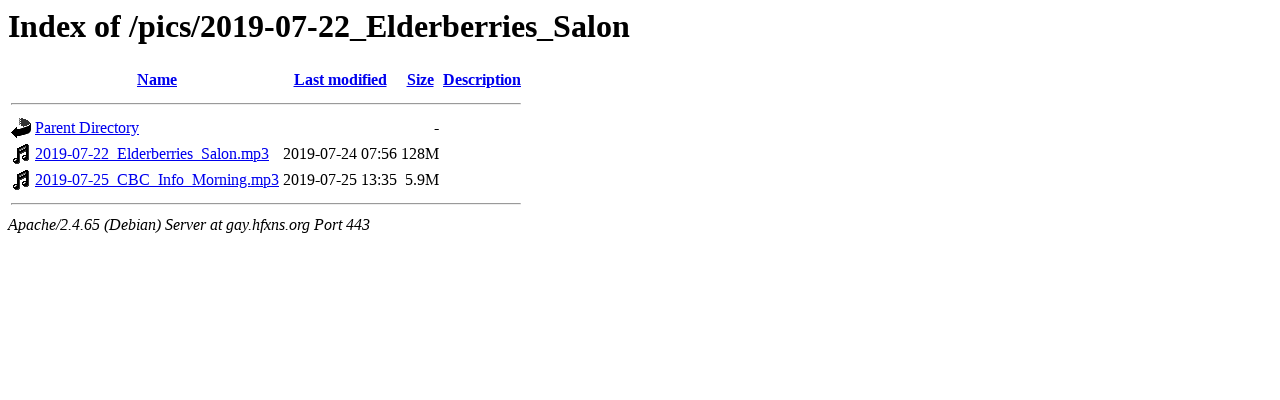

--- FILE ---
content_type: text/html;charset=UTF-8
request_url: https://gay.hfxns.org/pics/2019-07-22_Elderberries_Salon/?C=M;O=A
body_size: 512
content:
<!DOCTYPE HTML PUBLIC "-//W3C//DTD HTML 3.2 Final//EN">
<html>
 <head>
  <title>Index of /pics/2019-07-22_Elderberries_Salon</title>
 </head>
 <body>
<h1>Index of /pics/2019-07-22_Elderberries_Salon</h1>
  <table>
   <tr><th valign="top"><img src="/icons/blank.gif" alt="[ICO]"></th><th><a href="?C=N;O=A">Name</a></th><th><a href="?C=M;O=D">Last modified</a></th><th><a href="?C=S;O=A">Size</a></th><th><a href="?C=D;O=A">Description</a></th></tr>
   <tr><th colspan="5"><hr></th></tr>
<tr><td valign="top"><img src="/icons/back.gif" alt="[PARENTDIR]"></td><td><a href="/pics/">Parent Directory</a></td><td>&nbsp;</td><td align="right">  - </td><td>&nbsp;</td></tr>
<tr><td valign="top"><img src="/icons/sound2.gif" alt="[SND]"></td><td><a href="2019-07-22_Elderberries_Salon.mp3">2019-07-22_Elderberries_Salon.mp3</a></td><td align="right">2019-07-24 07:56  </td><td align="right">128M</td><td>&nbsp;</td></tr>
<tr><td valign="top"><img src="/icons/sound2.gif" alt="[SND]"></td><td><a href="2019-07-25_CBC_Info_Morning.mp3">2019-07-25_CBC_Info_Morning.mp3</a></td><td align="right">2019-07-25 13:35  </td><td align="right">5.9M</td><td>&nbsp;</td></tr>
   <tr><th colspan="5"><hr></th></tr>
</table>
<address>Apache/2.4.65 (Debian) Server at gay.hfxns.org Port 443</address>
</body></html>
